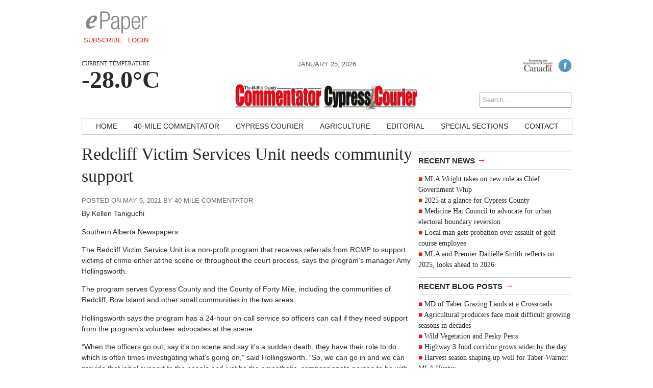

--- FILE ---
content_type: text/html; charset=UTF-8
request_url: https://bowislandcommentator.com/news/2021/05/05/redcliff-victim-services-unit-needs-community-support/
body_size: 9663
content:
<!DOCTYPE html>
<html lang="en-CA" xmlns:fb="https://www.facebook.com/2008/fbml" xmlns:addthis="https://www.addthis.com/help/api-spec" >
<head>
<meta charset="UTF-8" />
<meta name="viewport" content="width=device-width, initial-scale=1, maximum-scale=1">
<!-- Google Tag Manager -->
<script>(function(w,d,s,l,i){w[l]=w[l]||[];w[l].push({'gtm.start':
new Date().getTime(),event:'gtm.js'});var f=d.getElementsByTagName(s)[0],
j=d.createElement(s),dl=l!='dataLayer'?'&l='+l:'';j.async=true;j.src=
'https://www.googletagmanager.com/gtm.js?id='+i+dl;f.parentNode.insertBefore(j,f);
})(window,document,'script','dataLayer','GTM-NZH35ZF');</script>
<!-- End Google Tag Manager -->
<title>Redcliff Victim Services Unit needs community support &rsaquo; Bow Island Commentator</title>
<link href='http://fonts.googleapis.com/css?family=Open+Sans:400italic,700italic,400,700' rel='stylesheet' type='text/css'>
<link href='http://fonts.googleapis.com/css?family=Droid+Serif:400,700,400italic,700italic' rel='stylesheet' type='text/css'>
<link rel="stylesheet" type="text/css" media="all" href="https://bowislandcommentator.com/wp-content/themes/ang_weekly-child/style.css" />
<link rel="shortcut icon" href="https://bowislandcommentator.com/wp-content/themes/ang_weekly-child/images/favicon.ico">
<script type='text/javascript'>
var googletag = googletag || {};
googletag.cmd = googletag.cmd || [];
(function() {
var gads = document.createElement('script');
gads.async = true;
gads.type = 'text/javascript';
var useSSL = 'https:' == document.location.protocol;
gads.src = (useSSL ? 'https:' : 'http:') + 
'//www.googletagservices.com/tag/js/gpt.js';
var node = document.getElementsByTagName('script')[0];
node.parentNode.insertBefore(gads, node);
})();
</script>

<script type='text/javascript'>
googletag.cmd.push(function() {
googletag.defineSlot('/83978492/Bow_island_leaderboard_728x90', [728, 90], 'div-gpt-ad-1415916834538-1').addService(googletag.pubads());
googletag.defineSlot('/83978492/Bow_Island_bigBox_300x250', [300, 250], 'div-gpt-ad-1415916834538-0').addService(googletag.pubads());
googletag.defineSlot('/83978492/Bow_Island_minibanner-300x100', [300, 100], 'div-gpt-ad-1415916834538-2').addService(googletag.pubads());
googletag.defineSlot('/83978492/Bow_island_remnant_120x250', [120, 250], 'div-gpt-ad-1415916834538-3').addService(googletag.pubads());
googletag.defineSlot('/83978492/BOW-FP-Native', [320, 100], 'div-gpt-ad-1597685176157-0').addService(googletag.pubads());
googletag.pubads().enableSingleRequest();
googletag.pubads().collapseEmptyDivs();
googletag.enableServices();
});
</script><script type="text/javascript" src="https://bowislandcommentator.com/wp-content/themes/ang_weekly_publications/dropdown.js"></script>
<script src="https://bowislandcommentator.com/wp-content/themes/ang_weekly_publications/js/modernizr.custom.js"></script>
<!--[if lt IE 7]>
	<meta http-equiv="refresh" content="0;URL='https://bowislandcommentator.com/upgrade/'">
<![endif]-->

<meta name='robots' content='max-image-preview:large' />
	<style>img:is([sizes="auto" i], [sizes^="auto," i]) { contain-intrinsic-size: 3000px 1500px }</style>
	<link rel='dns-prefetch' href='//widgetlogic.org' />
<link rel="alternate" type="application/rss+xml" title="Bow Island Commentator &raquo; Redcliff Victim Services Unit needs community support Comments Feed" href="https://bowislandcommentator.com/news/2021/05/05/redcliff-victim-services-unit-needs-community-support/feed/" />
<script type="text/javascript">
/* <![CDATA[ */
window._wpemojiSettings = {"baseUrl":"https:\/\/s.w.org\/images\/core\/emoji\/16.0.1\/72x72\/","ext":".png","svgUrl":"https:\/\/s.w.org\/images\/core\/emoji\/16.0.1\/svg\/","svgExt":".svg","source":{"concatemoji":"https:\/\/bowislandcommentator.com\/wp-includes\/js\/wp-emoji-release.min.js?ver=6.8.3"}};
/*! This file is auto-generated */
!function(s,n){var o,i,e;function c(e){try{var t={supportTests:e,timestamp:(new Date).valueOf()};sessionStorage.setItem(o,JSON.stringify(t))}catch(e){}}function p(e,t,n){e.clearRect(0,0,e.canvas.width,e.canvas.height),e.fillText(t,0,0);var t=new Uint32Array(e.getImageData(0,0,e.canvas.width,e.canvas.height).data),a=(e.clearRect(0,0,e.canvas.width,e.canvas.height),e.fillText(n,0,0),new Uint32Array(e.getImageData(0,0,e.canvas.width,e.canvas.height).data));return t.every(function(e,t){return e===a[t]})}function u(e,t){e.clearRect(0,0,e.canvas.width,e.canvas.height),e.fillText(t,0,0);for(var n=e.getImageData(16,16,1,1),a=0;a<n.data.length;a++)if(0!==n.data[a])return!1;return!0}function f(e,t,n,a){switch(t){case"flag":return n(e,"\ud83c\udff3\ufe0f\u200d\u26a7\ufe0f","\ud83c\udff3\ufe0f\u200b\u26a7\ufe0f")?!1:!n(e,"\ud83c\udde8\ud83c\uddf6","\ud83c\udde8\u200b\ud83c\uddf6")&&!n(e,"\ud83c\udff4\udb40\udc67\udb40\udc62\udb40\udc65\udb40\udc6e\udb40\udc67\udb40\udc7f","\ud83c\udff4\u200b\udb40\udc67\u200b\udb40\udc62\u200b\udb40\udc65\u200b\udb40\udc6e\u200b\udb40\udc67\u200b\udb40\udc7f");case"emoji":return!a(e,"\ud83e\udedf")}return!1}function g(e,t,n,a){var r="undefined"!=typeof WorkerGlobalScope&&self instanceof WorkerGlobalScope?new OffscreenCanvas(300,150):s.createElement("canvas"),o=r.getContext("2d",{willReadFrequently:!0}),i=(o.textBaseline="top",o.font="600 32px Arial",{});return e.forEach(function(e){i[e]=t(o,e,n,a)}),i}function t(e){var t=s.createElement("script");t.src=e,t.defer=!0,s.head.appendChild(t)}"undefined"!=typeof Promise&&(o="wpEmojiSettingsSupports",i=["flag","emoji"],n.supports={everything:!0,everythingExceptFlag:!0},e=new Promise(function(e){s.addEventListener("DOMContentLoaded",e,{once:!0})}),new Promise(function(t){var n=function(){try{var e=JSON.parse(sessionStorage.getItem(o));if("object"==typeof e&&"number"==typeof e.timestamp&&(new Date).valueOf()<e.timestamp+604800&&"object"==typeof e.supportTests)return e.supportTests}catch(e){}return null}();if(!n){if("undefined"!=typeof Worker&&"undefined"!=typeof OffscreenCanvas&&"undefined"!=typeof URL&&URL.createObjectURL&&"undefined"!=typeof Blob)try{var e="postMessage("+g.toString()+"("+[JSON.stringify(i),f.toString(),p.toString(),u.toString()].join(",")+"));",a=new Blob([e],{type:"text/javascript"}),r=new Worker(URL.createObjectURL(a),{name:"wpTestEmojiSupports"});return void(r.onmessage=function(e){c(n=e.data),r.terminate(),t(n)})}catch(e){}c(n=g(i,f,p,u))}t(n)}).then(function(e){for(var t in e)n.supports[t]=e[t],n.supports.everything=n.supports.everything&&n.supports[t],"flag"!==t&&(n.supports.everythingExceptFlag=n.supports.everythingExceptFlag&&n.supports[t]);n.supports.everythingExceptFlag=n.supports.everythingExceptFlag&&!n.supports.flag,n.DOMReady=!1,n.readyCallback=function(){n.DOMReady=!0}}).then(function(){return e}).then(function(){var e;n.supports.everything||(n.readyCallback(),(e=n.source||{}).concatemoji?t(e.concatemoji):e.wpemoji&&e.twemoji&&(t(e.twemoji),t(e.wpemoji)))}))}((window,document),window._wpemojiSettings);
/* ]]> */
</script>
<style id='wp-emoji-styles-inline-css' type='text/css'>

	img.wp-smiley, img.emoji {
		display: inline !important;
		border: none !important;
		box-shadow: none !important;
		height: 1em !important;
		width: 1em !important;
		margin: 0 0.07em !important;
		vertical-align: -0.1em !important;
		background: none !important;
		padding: 0 !important;
	}
</style>
<link rel='stylesheet' id='wp-block-library-css' href='https://bowislandcommentator.com/wp-includes/css/dist/block-library/style.min.css?ver=6.8.3' type='text/css' media='all' />
<style id='classic-theme-styles-inline-css' type='text/css'>
/*! This file is auto-generated */
.wp-block-button__link{color:#fff;background-color:#32373c;border-radius:9999px;box-shadow:none;text-decoration:none;padding:calc(.667em + 2px) calc(1.333em + 2px);font-size:1.125em}.wp-block-file__button{background:#32373c;color:#fff;text-decoration:none}
</style>
<link rel='stylesheet' id='block-widget-css' href='https://bowislandcommentator.com/wp-content/plugins/widget-logic/block_widget/css/widget.css?ver=1727121858' type='text/css' media='all' />
<style id='global-styles-inline-css' type='text/css'>
:root{--wp--preset--aspect-ratio--square: 1;--wp--preset--aspect-ratio--4-3: 4/3;--wp--preset--aspect-ratio--3-4: 3/4;--wp--preset--aspect-ratio--3-2: 3/2;--wp--preset--aspect-ratio--2-3: 2/3;--wp--preset--aspect-ratio--16-9: 16/9;--wp--preset--aspect-ratio--9-16: 9/16;--wp--preset--color--black: #000000;--wp--preset--color--cyan-bluish-gray: #abb8c3;--wp--preset--color--white: #ffffff;--wp--preset--color--pale-pink: #f78da7;--wp--preset--color--vivid-red: #cf2e2e;--wp--preset--color--luminous-vivid-orange: #ff6900;--wp--preset--color--luminous-vivid-amber: #fcb900;--wp--preset--color--light-green-cyan: #7bdcb5;--wp--preset--color--vivid-green-cyan: #00d084;--wp--preset--color--pale-cyan-blue: #8ed1fc;--wp--preset--color--vivid-cyan-blue: #0693e3;--wp--preset--color--vivid-purple: #9b51e0;--wp--preset--gradient--vivid-cyan-blue-to-vivid-purple: linear-gradient(135deg,rgba(6,147,227,1) 0%,rgb(155,81,224) 100%);--wp--preset--gradient--light-green-cyan-to-vivid-green-cyan: linear-gradient(135deg,rgb(122,220,180) 0%,rgb(0,208,130) 100%);--wp--preset--gradient--luminous-vivid-amber-to-luminous-vivid-orange: linear-gradient(135deg,rgba(252,185,0,1) 0%,rgba(255,105,0,1) 100%);--wp--preset--gradient--luminous-vivid-orange-to-vivid-red: linear-gradient(135deg,rgba(255,105,0,1) 0%,rgb(207,46,46) 100%);--wp--preset--gradient--very-light-gray-to-cyan-bluish-gray: linear-gradient(135deg,rgb(238,238,238) 0%,rgb(169,184,195) 100%);--wp--preset--gradient--cool-to-warm-spectrum: linear-gradient(135deg,rgb(74,234,220) 0%,rgb(151,120,209) 20%,rgb(207,42,186) 40%,rgb(238,44,130) 60%,rgb(251,105,98) 80%,rgb(254,248,76) 100%);--wp--preset--gradient--blush-light-purple: linear-gradient(135deg,rgb(255,206,236) 0%,rgb(152,150,240) 100%);--wp--preset--gradient--blush-bordeaux: linear-gradient(135deg,rgb(254,205,165) 0%,rgb(254,45,45) 50%,rgb(107,0,62) 100%);--wp--preset--gradient--luminous-dusk: linear-gradient(135deg,rgb(255,203,112) 0%,rgb(199,81,192) 50%,rgb(65,88,208) 100%);--wp--preset--gradient--pale-ocean: linear-gradient(135deg,rgb(255,245,203) 0%,rgb(182,227,212) 50%,rgb(51,167,181) 100%);--wp--preset--gradient--electric-grass: linear-gradient(135deg,rgb(202,248,128) 0%,rgb(113,206,126) 100%);--wp--preset--gradient--midnight: linear-gradient(135deg,rgb(2,3,129) 0%,rgb(40,116,252) 100%);--wp--preset--font-size--small: 13px;--wp--preset--font-size--medium: 20px;--wp--preset--font-size--large: 36px;--wp--preset--font-size--x-large: 42px;--wp--preset--spacing--20: 0.44rem;--wp--preset--spacing--30: 0.67rem;--wp--preset--spacing--40: 1rem;--wp--preset--spacing--50: 1.5rem;--wp--preset--spacing--60: 2.25rem;--wp--preset--spacing--70: 3.38rem;--wp--preset--spacing--80: 5.06rem;--wp--preset--shadow--natural: 6px 6px 9px rgba(0, 0, 0, 0.2);--wp--preset--shadow--deep: 12px 12px 50px rgba(0, 0, 0, 0.4);--wp--preset--shadow--sharp: 6px 6px 0px rgba(0, 0, 0, 0.2);--wp--preset--shadow--outlined: 6px 6px 0px -3px rgba(255, 255, 255, 1), 6px 6px rgba(0, 0, 0, 1);--wp--preset--shadow--crisp: 6px 6px 0px rgba(0, 0, 0, 1);}:where(.is-layout-flex){gap: 0.5em;}:where(.is-layout-grid){gap: 0.5em;}body .is-layout-flex{display: flex;}.is-layout-flex{flex-wrap: wrap;align-items: center;}.is-layout-flex > :is(*, div){margin: 0;}body .is-layout-grid{display: grid;}.is-layout-grid > :is(*, div){margin: 0;}:where(.wp-block-columns.is-layout-flex){gap: 2em;}:where(.wp-block-columns.is-layout-grid){gap: 2em;}:where(.wp-block-post-template.is-layout-flex){gap: 1.25em;}:where(.wp-block-post-template.is-layout-grid){gap: 1.25em;}.has-black-color{color: var(--wp--preset--color--black) !important;}.has-cyan-bluish-gray-color{color: var(--wp--preset--color--cyan-bluish-gray) !important;}.has-white-color{color: var(--wp--preset--color--white) !important;}.has-pale-pink-color{color: var(--wp--preset--color--pale-pink) !important;}.has-vivid-red-color{color: var(--wp--preset--color--vivid-red) !important;}.has-luminous-vivid-orange-color{color: var(--wp--preset--color--luminous-vivid-orange) !important;}.has-luminous-vivid-amber-color{color: var(--wp--preset--color--luminous-vivid-amber) !important;}.has-light-green-cyan-color{color: var(--wp--preset--color--light-green-cyan) !important;}.has-vivid-green-cyan-color{color: var(--wp--preset--color--vivid-green-cyan) !important;}.has-pale-cyan-blue-color{color: var(--wp--preset--color--pale-cyan-blue) !important;}.has-vivid-cyan-blue-color{color: var(--wp--preset--color--vivid-cyan-blue) !important;}.has-vivid-purple-color{color: var(--wp--preset--color--vivid-purple) !important;}.has-black-background-color{background-color: var(--wp--preset--color--black) !important;}.has-cyan-bluish-gray-background-color{background-color: var(--wp--preset--color--cyan-bluish-gray) !important;}.has-white-background-color{background-color: var(--wp--preset--color--white) !important;}.has-pale-pink-background-color{background-color: var(--wp--preset--color--pale-pink) !important;}.has-vivid-red-background-color{background-color: var(--wp--preset--color--vivid-red) !important;}.has-luminous-vivid-orange-background-color{background-color: var(--wp--preset--color--luminous-vivid-orange) !important;}.has-luminous-vivid-amber-background-color{background-color: var(--wp--preset--color--luminous-vivid-amber) !important;}.has-light-green-cyan-background-color{background-color: var(--wp--preset--color--light-green-cyan) !important;}.has-vivid-green-cyan-background-color{background-color: var(--wp--preset--color--vivid-green-cyan) !important;}.has-pale-cyan-blue-background-color{background-color: var(--wp--preset--color--pale-cyan-blue) !important;}.has-vivid-cyan-blue-background-color{background-color: var(--wp--preset--color--vivid-cyan-blue) !important;}.has-vivid-purple-background-color{background-color: var(--wp--preset--color--vivid-purple) !important;}.has-black-border-color{border-color: var(--wp--preset--color--black) !important;}.has-cyan-bluish-gray-border-color{border-color: var(--wp--preset--color--cyan-bluish-gray) !important;}.has-white-border-color{border-color: var(--wp--preset--color--white) !important;}.has-pale-pink-border-color{border-color: var(--wp--preset--color--pale-pink) !important;}.has-vivid-red-border-color{border-color: var(--wp--preset--color--vivid-red) !important;}.has-luminous-vivid-orange-border-color{border-color: var(--wp--preset--color--luminous-vivid-orange) !important;}.has-luminous-vivid-amber-border-color{border-color: var(--wp--preset--color--luminous-vivid-amber) !important;}.has-light-green-cyan-border-color{border-color: var(--wp--preset--color--light-green-cyan) !important;}.has-vivid-green-cyan-border-color{border-color: var(--wp--preset--color--vivid-green-cyan) !important;}.has-pale-cyan-blue-border-color{border-color: var(--wp--preset--color--pale-cyan-blue) !important;}.has-vivid-cyan-blue-border-color{border-color: var(--wp--preset--color--vivid-cyan-blue) !important;}.has-vivid-purple-border-color{border-color: var(--wp--preset--color--vivid-purple) !important;}.has-vivid-cyan-blue-to-vivid-purple-gradient-background{background: var(--wp--preset--gradient--vivid-cyan-blue-to-vivid-purple) !important;}.has-light-green-cyan-to-vivid-green-cyan-gradient-background{background: var(--wp--preset--gradient--light-green-cyan-to-vivid-green-cyan) !important;}.has-luminous-vivid-amber-to-luminous-vivid-orange-gradient-background{background: var(--wp--preset--gradient--luminous-vivid-amber-to-luminous-vivid-orange) !important;}.has-luminous-vivid-orange-to-vivid-red-gradient-background{background: var(--wp--preset--gradient--luminous-vivid-orange-to-vivid-red) !important;}.has-very-light-gray-to-cyan-bluish-gray-gradient-background{background: var(--wp--preset--gradient--very-light-gray-to-cyan-bluish-gray) !important;}.has-cool-to-warm-spectrum-gradient-background{background: var(--wp--preset--gradient--cool-to-warm-spectrum) !important;}.has-blush-light-purple-gradient-background{background: var(--wp--preset--gradient--blush-light-purple) !important;}.has-blush-bordeaux-gradient-background{background: var(--wp--preset--gradient--blush-bordeaux) !important;}.has-luminous-dusk-gradient-background{background: var(--wp--preset--gradient--luminous-dusk) !important;}.has-pale-ocean-gradient-background{background: var(--wp--preset--gradient--pale-ocean) !important;}.has-electric-grass-gradient-background{background: var(--wp--preset--gradient--electric-grass) !important;}.has-midnight-gradient-background{background: var(--wp--preset--gradient--midnight) !important;}.has-small-font-size{font-size: var(--wp--preset--font-size--small) !important;}.has-medium-font-size{font-size: var(--wp--preset--font-size--medium) !important;}.has-large-font-size{font-size: var(--wp--preset--font-size--large) !important;}.has-x-large-font-size{font-size: var(--wp--preset--font-size--x-large) !important;}
:where(.wp-block-post-template.is-layout-flex){gap: 1.25em;}:where(.wp-block-post-template.is-layout-grid){gap: 1.25em;}
:where(.wp-block-columns.is-layout-flex){gap: 2em;}:where(.wp-block-columns.is-layout-grid){gap: 2em;}
:root :where(.wp-block-pullquote){font-size: 1.5em;line-height: 1.6;}
</style>
<link rel='stylesheet' id='lightbox-style-css' href='https://bowislandcommentator.com/wp-content/themes/ang_weekly_publications/inc/lightbox/css/jquery.fancybox.css?ver=6.8.3' type='text/css' media='all' />
<link rel='stylesheet' id='addthis_all_pages-css' href='https://bowislandcommentator.com/wp-content/plugins/addthis/frontend/build/addthis_wordpress_public.min.css?ver=6.8.3' type='text/css' media='all' />
<link rel='stylesheet' id='featured-post-css-css' href='https://bowislandcommentator.com/wp-content/plugins/featured-post-with-thumbnail/featured-post.css?ver=6.8.3' type='text/css' media='all' />
<script type="text/javascript" src="https://bowislandcommentator.com/wp-includes/js/jquery/jquery.min.js?ver=3.7.1" id="jquery-core-js"></script>
<script type="text/javascript" src="https://bowislandcommentator.com/wp-includes/js/jquery/jquery-migrate.min.js?ver=3.4.1" id="jquery-migrate-js"></script>
<link rel="https://api.w.org/" href="https://bowislandcommentator.com/wp-json/" /><link rel="alternate" title="JSON" type="application/json" href="https://bowislandcommentator.com/wp-json/wp/v2/posts/12167" /><link rel="EditURI" type="application/rsd+xml" title="RSD" href="https://bowislandcommentator.com/xmlrpc.php?rsd" />
<meta name="generator" content="WordPress 6.8.3" />
<link rel="canonical" href="https://bowislandcommentator.com/news/2021/05/05/redcliff-victim-services-unit-needs-community-support/" />
<link rel='shortlink' href='https://bowislandcommentator.com/?p=12167' />
<link rel="alternate" title="oEmbed (JSON)" type="application/json+oembed" href="https://bowislandcommentator.com/wp-json/oembed/1.0/embed?url=https%3A%2F%2Fbowislandcommentator.com%2Fnews%2F2021%2F05%2F05%2Fredcliff-victim-services-unit-needs-community-support%2F" />
<link rel="alternate" title="oEmbed (XML)" type="text/xml+oembed" href="https://bowislandcommentator.com/wp-json/oembed/1.0/embed?url=https%3A%2F%2Fbowislandcommentator.com%2Fnews%2F2021%2F05%2F05%2Fredcliff-victim-services-unit-needs-community-support%2F&#038;format=xml" />
<script data-cfasync="false" type="text/javascript">if (window.addthis_product === undefined) { window.addthis_product = "wpp"; } if (window.wp_product_version === undefined) { window.wp_product_version = "wpp-6.2.7"; } if (window.addthis_share === undefined) { window.addthis_share = {}; } if (window.addthis_config === undefined) { window.addthis_config = {"data_track_clickback":true,"ignore_server_config":true,"ui_atversion":300}; } if (window.addthis_layers === undefined) { window.addthis_layers = {}; } if (window.addthis_layers_tools === undefined) { window.addthis_layers_tools = [{"sharetoolbox":{"numPreferredServices":5,"counts":"one","size":"32px","style":"fixed","shareCountThreshold":0,"elements":".addthis_inline_share_toolbox_below,.at-below-post-homepage,.at-below-post-arch-page,.at-below-post-cat-page,.at-below-post,.at-below-post-page"}}]; } else { window.addthis_layers_tools.push({"sharetoolbox":{"numPreferredServices":5,"counts":"one","size":"32px","style":"fixed","shareCountThreshold":0,"elements":".addthis_inline_share_toolbox_below,.at-below-post-homepage,.at-below-post-arch-page,.at-below-post-cat-page,.at-below-post,.at-below-post-page"}});  } if (window.addthis_plugin_info === undefined) { window.addthis_plugin_info = {"info_status":"enabled","cms_name":"WordPress","plugin_name":"Share Buttons by AddThis","plugin_version":"6.2.7","plugin_mode":"WordPress","anonymous_profile_id":"wp-6d108e7563293c7fb284425f7e38dbb1","page_info":{"template":"posts","post_type":""},"sharing_enabled_on_post_via_metabox":false}; } 
                    (function() {
                      var first_load_interval_id = setInterval(function () {
                        if (typeof window.addthis !== 'undefined') {
                          window.clearInterval(first_load_interval_id);
                          if (typeof window.addthis_layers !== 'undefined' && Object.getOwnPropertyNames(window.addthis_layers).length > 0) {
                            window.addthis.layers(window.addthis_layers);
                          }
                          if (Array.isArray(window.addthis_layers_tools)) {
                            for (i = 0; i < window.addthis_layers_tools.length; i++) {
                              window.addthis.layers(window.addthis_layers_tools[i]);
                            }
                          }
                        }
                     },1000)
                    }());
                </script> <script data-cfasync="false" type="text/javascript" src="https://s7.addthis.com/js/300/addthis_widget.js#pubid=wp-6d108e7563293c7fb284425f7e38dbb1" async="async"></script><script type="text/javascript">
$(function(){
   setTimeout(function(){
      if($("#div-gpt-ad-1403209793778-0").css('display')=="none") //use your ad's id here I have used Google Adense
      {
          $('body').html("We noticed you have an active Ad Blocker. Example.com is ad funded, we promise our ads are of high quality and are unobtrusive. The best help you could provide to keep us running, is to whitelist us in your ad blocker. Thanks!");
      }
  },3000);
});
</script>
<!-- Google tag (gtag.js) -->
<script async src="https://www.googletagmanager.com/gtag/js?id=G-KWNVF40843"></script>
<script>
  window.dataLayer = window.dataLayer || [];
  function gtag(){dataLayer.push(arguments);}
  gtag('js', new Date());

  gtag('config', 'G-KWNVF40843');
</script>
</head>
<body class="wp-singular post-template-default single single-post postid-12167 single-format-standard wp-custom-logo wp-theme-ang_weekly_publications wp-child-theme-ang_weekly-child desktop chrome">
<!-- Google Tag Manager (noscript) -->
<noscript><iframe src="https://www.googletagmanager.com/ns.html?id=GTM-NZH35ZF"
height="0" width="0" style="display:none;visibility:hidden"></iframe></noscript>
<!-- End Google Tag Manager (noscript) -->
<div id="wrapper">
	<div class="ad_interstitial left"></div>
	<div class="ad_interstitial right"></div>
	<section role="top">
		<div id="epaper">
			<img src="https://bowislandcommentator.com/wp-content/themes/ang_weekly_publications/images/logo_epaper.png" alt="Bow Island Commentator Digital Paper" />
			<a href="https://bowislandcommentator.com/forms/subscribe/" target="_blank">Subscribe</a>
			<a href="https://bowislandcommentator.com/epaper/">Login</a>
		</div>
		<div id="ad_leaderboard"><!-- BOW_leaderboard_728x90 -->
<div id='div-gpt-ad-1415916834538-1' style='width:728px; height:90px;'>
<script type='text/javascript'>
googletag.cmd.push(function() { googletag.display('div-gpt-ad-1415916834538-1'); });
</script>
</div></div>	</section>
	<section role="header">
		<header>
			<div>
				<p class="angcurrentweather">Current Temperature</p>
				<p class="angcurrentdegrees">-28.0°C</p>
			</div>
			
			<div id="socialicons">
				<img src="https://bowislandcommentator.com/wp-content/themes/ang_weekly_publications/images/funded-govt-canada.jpg">
				<a href="https://www.facebook.com/pages/Southern-Alberta-Newspaper-Group/109385449084863" target="_blank"><img src="https://bowislandcommentator.com/wp-content/themes/ang_weekly_publications/images/social_icon_facebook.png" alt="Follow Bow Island Commentator on Facebook" /></a>				<a href="/epaper/" class="mobilelogin">Log In</a>
				<form role="search" method="get" id="searchform" action="https://bowislandcommentator.com/">
    <div>
        <input type="search" results="5" value="" name="s" id="s" placeholder="Search..." />
        <!--<input type="image" id="searchsubmit" src="https://bowislandcommentator.com/wp-content/themes/ang_weekly_publications/images/icon_search.png" alt="Search < ?php bloginfo('name'); ?>"/>-->
    </div>
</form>			</div>
			<div>
				<span class="currentdate nmobile">January 25, 2026</span>
				<a href="https://bowislandcommentator.com" id="logo"></a>
				<span class="currentdate ymobile">January 25, 2026</span>
			</div>
		</header>
	</section>


	<section role="navigation">
		<nav id="nav">
			<div class="menu-primary-container"><ul id="menu-primary" class="menu"><li id="menu-item-15" class="menu-item menu-item-type-custom menu-item-object-custom menu-item-home menu-item-15"><a href="http://bowislandcommentator.com/">Home</a></li>
<li id="menu-item-13783" class="menu-item menu-item-type-taxonomy menu-item-object-category menu-item-13783"><a href="https://bowislandcommentator.com/./40-mile-commentator/">40-Mile Commentator</a></li>
<li id="menu-item-13782" class="menu-item menu-item-type-taxonomy menu-item-object-category menu-item-13782"><a href="https://bowislandcommentator.com/./cypress-courier/">Cypress Courier</a></li>
<li id="menu-item-13787" class="menu-item menu-item-type-taxonomy menu-item-object-category menu-item-13787"><a href="https://bowislandcommentator.com/./agriculture/">Agriculture</a></li>
<li id="menu-item-10" class="menu-item menu-item-type-taxonomy menu-item-object-category menu-item-10"><a href="https://bowislandcommentator.com/./editorial/">Editorial</a></li>
<li id="menu-item-10174" class="menu-item menu-item-type-post_type menu-item-object-page menu-item-10174"><a href="https://bowislandcommentator.com/special-sections/">Special Sections</a></li>
<li id="menu-item-18" class="menu-item menu-item-type-post_type menu-item-object-page menu-item-18"><a href="https://bowislandcommentator.com/contact/">Contact</a></li>
</ul></div>		</nav>
		<nav id="mobilenav">
			<a id="mobilenav-click" href="#">Sections</a>
			<a href="https://bowislandcommentator.com/news/">Local News</a>
			<div id="sb-search" class="sb-search">
				<form>
					<input class="sb-search-input" placeholder="Enter your search term..." type="text" value="" name="search" id="search">
					<input class="sb-search-submit" type="submit" value="">
					<span class="sb-icon-search"></span>
				</form>
			</div>
			<div id="mobilenav-menu">
			<div class="menu-primary-container"><ul id="menu-primary-1" class="menu"><li class="menu-item menu-item-type-custom menu-item-object-custom menu-item-home menu-item-15"><a href="http://bowislandcommentator.com/">Home</a></li>
<li class="menu-item menu-item-type-taxonomy menu-item-object-category menu-item-13783"><a href="https://bowislandcommentator.com/./40-mile-commentator/">40-Mile Commentator</a></li>
<li class="menu-item menu-item-type-taxonomy menu-item-object-category menu-item-13782"><a href="https://bowislandcommentator.com/./cypress-courier/">Cypress Courier</a></li>
<li class="menu-item menu-item-type-taxonomy menu-item-object-category menu-item-13787"><a href="https://bowislandcommentator.com/./agriculture/">Agriculture</a></li>
<li class="menu-item menu-item-type-taxonomy menu-item-object-category menu-item-10"><a href="https://bowislandcommentator.com/./editorial/">Editorial</a></li>
<li class="menu-item menu-item-type-post_type menu-item-object-page menu-item-10174"><a href="https://bowislandcommentator.com/special-sections/">Special Sections</a></li>
<li class="menu-item menu-item-type-post_type menu-item-object-page menu-item-18"><a href="https://bowislandcommentator.com/contact/">Contact</a></li>
</ul></div>			</div>
		</nav>
	</section>



	
	
	
	<section role="content">
			
<div id="sidebar">
	<div id="ad_bigbox">
		<!-- BOW_bigBox_300x250 -->
<div id='div-gpt-ad-1415916834538-0' style='width:300px; height:250px;'>
<script type='text/javascript'>
googletag.cmd.push(function() { googletag.display('div-gpt-ad-1415916834538-0'); });
</script>
</div>	</div>
			
		
	<h5><a href="https://bowislandcommentator.com/news/">Recent News <span>→</span></a></h5><ul><li><a href="https://bowislandcommentator.com/news/2026/01/15/mla-wright-takes-on-new-role-as-chief-government-whip/">MLA Wright takes on new role  as Chief Government Whip</a> </li> <li><a href="https://bowislandcommentator.com/news/2026/01/15/2025-at-a-glance-for-cypress-county-2/">2025 at a glance for Cypress County</a> </li> <li><a href="https://bowislandcommentator.com/news/2026/01/15/medicine-hat-council-to-advocate-for-urban-electoral-boundary-reversion/">Medicine Hat Council to advocate for urban electoral boundary reversion</a> </li> <li><a href="https://bowislandcommentator.com/news/2026/01/15/local-man-gets-probation-over-assault-of-golf-course-employee/">Local man gets probation over  assault of golf course employee</a> </li> <li><a href="https://bowislandcommentator.com/news/2026/01/15/mla-and-premier-danielle-smith-reflects-on-2025-looks-ahead-to-2026/">MLA and Premier Danielle Smith reflects on 2025,  looks ahead to 2026</a> </li> </ul>	<h5><a href="https://bowislandcommentator.com/blog/">Recent Blog Posts <span>→</span></a></h5><ul><li><a href="https://bowislandcommentator.com/agriculture/2025/10/02/md-of-taber-grazing-lands-at-a-crossroads/">MD of Taber Grazing Lands at a Crossroads  </a> </li> <li><a href="https://bowislandcommentator.com/agriculture/2025/09/26/agricultural-producers-face-most-difficult-growing-seasons-in-decades/">Agricultural producers face most  difficult growing seasons in decades</a> </li> <li><a href="https://bowislandcommentator.com/agriculture/2025/09/26/wild-vegetation-and-pesky-pests/">Wild Vegetation and Pesky Pests </a> </li> <li><a href="https://bowislandcommentator.com/agriculture/2025/09/26/highway-3-food-corridor-grows-wider-by-the-day/">Highway 3 food corridor grows wider by the day</a> </li> <li><a href="https://bowislandcommentator.com/agriculture/2025/09/26/harvest-season-shaping-up-well-for-taber-warner-mla-hunter/">Harvest season shaping up well for Taber-Warner: MLA Hunter</a> </li> </ul></div><div class="guide"><h1>Redcliff Victim Services Unit needs community support</h1><span class="posted">Posted on May 5, 2021 by 40 Mile Commentator</span><div class="at-above-post addthis_tool" data-url="https://bowislandcommentator.com/news/2021/05/05/redcliff-victim-services-unit-needs-community-support/"></div><p><b>By Kellen Taniguchi</b>
<p><b>Southern Alberta Newspapers</b></p>
<p>The Redcliff Victim Service Unit is a non-profit program that receives referrals from RCMP to support victims of crime either at the scene or throughout the court process, says the program’s manager Amy Hollingsworth.</p>
<p>The program serves Cypress County and the County of Forty Mile, including the communities of Redcliff, Bow Island and other small communities in the two areas.</p>
<p>Hollingsworth says the program has a 24-hour on-call service so officers can call if they need support from the program’s volunteer advocates at the scene.</p>
<p>“When the officers go out, say it’s on scene and say it’s a sudden death, they have their role to do which is often times investigating what’s going on,” said Hollingsworth. “So, we can go in and we can provide that initial support to the people and just be the empathetic, compassionate person to be with that person so they don’t have to be alone when they’re going through trauma.”</p>
<p>The program currently has six advocates and Hollingsworth says more volunteers are needed. She adds a lot of people can only help on weekends, so they’re especially looking for people who can help out during daytime hours during the week.</p>
<p>“We rely on those advocates to do our call-outs when we’re attending on scene, but we also rely on those advocates to help with daytime support in the courts,” she said. “That can be giving court updates, as something progresses throughout the court system, we’re providing that victim with information about what’s happening on that file as it progresses through and also the outcomes when it’s finished through court.”</p>
<p>Hollingsworth says they provide court orientations, preparation for court, they support people through the justice system if they’re having to attend court and they can be their support people throughout the process. She adds they help victims with impact statements, with restitution and submitting restitution, as well as providing counselling to fill the gap until they are off the wait list for another counsellor.</p>
<p>She says they are looking for volunteers in both Cypress County and the County of Forty Mile and they also provide lots of training before volunteers start their role as an advocate.</p>
<p>“Our advocates have to go through a security clearance through the RCMP and they do go through lots of rigorous training to make sure we are providing advocates that are well trained and well prepared to go into these roles as supportive people,” said Hollingsworth. ” … We’re just looking for a lot of community support to continue to be able to provide that support to the community when people are going through some pretty tough times.”</p>
<p>The Redcliff Victim Service Unit can be reached at 403-548-7848.</p>
<p>“When community members volunteer to help each other, especially through the difficult times, it allows the unit to continue to be accessible and visible in the community,” Hollingsworth says. “It is community members who are the experts at understanding the needs and supports that are needed within small towns and surrounding areas, so it is vital that we are able to continue to maintain volunteers so the unit stays community driven.”</p>
<!-- AddThis Advanced Settings above via filter on the_content --><!-- AddThis Advanced Settings below via filter on the_content --><!-- AddThis Advanced Settings generic via filter on the_content --><!-- AddThis Share Buttons above via filter on the_content --><!-- AddThis Share Buttons below via filter on the_content --><div class="at-below-post addthis_tool" data-url="https://bowislandcommentator.com/news/2021/05/05/redcliff-victim-services-unit-needs-community-support/"></div><!-- AddThis Share Buttons generic via filter on the_content -->			
<!-- You can start editing here. -->


			<!-- If comments are open, but there are no comments. -->

	
	<div id="respond" class="comment-respond">
		<h3 id="reply-title" class="comment-reply-title">Leave a Reply <small><a rel="nofollow" id="cancel-comment-reply-link" href="/news/2021/05/05/redcliff-victim-services-unit-needs-community-support/#respond" style="display:none;">Cancel reply</a></small></h3><p class="must-log-in">You must be <a href="https://bowislandcommentator.com/wp-login.php?redirect_to=https%3A%2F%2Fbowislandcommentator.com%2Fnews%2F2021%2F05%2F05%2Fredcliff-victim-services-unit-needs-community-support%2F">logged in</a> to post a comment.</p>	</div><!-- #respond -->
	</div></div>	</section>

	<section role="getmore">
		<h5>Get More Bow Island Commentator <span>→</span></h5>
		<a href="https://bowislandcommentator.com/wp-login.php">Log In To Comment</a>
		<a href="https://bowislandcommentator.com/epaper/">Latest Paper</a>
		<a href="/wp-login.php?action=register">Subscribe</a>
	</section>
	<section role="contact">
		<div class="menu-footer-1-contact-container"><strong>Contact</strong><ul class="menu"><li id="menu-item-84" class="menu-item menu-item-type-post_type menu-item-object-page menu-item-84"><a href="https://bowislandcommentator.com/staff/">Staff</a></li>
<li id="menu-item-83" class="menu-item menu-item-type-post_type menu-item-object-page menu-item-83"><a href="https://bowislandcommentator.com/letters-to-the-editor/">Letters to The Editor</a></li>
</ul></div>		<div class="menu-footer-2-more-container"><strong>More</strong><ul class="menu"><li id="menu-item-85" class="menu-item menu-item-type-post_type menu-item-object-page menu-item-85"><a href="https://bowislandcommentator.com/about-and-area-map/">About &#038; Area Map</a></li>
<li id="menu-item-87" class="menu-item menu-item-type-post_type menu-item-object-page menu-item-87"><a href="https://bowislandcommentator.com/other-publications/">Other Publications</a></li>
<li id="menu-item-86" class="menu-item menu-item-type-post_type menu-item-object-page menu-item-86"><a href="https://bowislandcommentator.com/links/">Links</a></li>
</ul></div>		<div class="menu-footer-3-usage-container"><strong>Usage</strong><ul class="menu"><li id="menu-item-89" class="menu-item menu-item-type-post_type menu-item-object-page menu-item-89"><a href="https://bowislandcommentator.com/terms-of-service/">Terms of Service</a></li>
</ul></div>		<div class="menu-footer-4-social-container"><strong>Social</strong><ul class="menu"><li id="menu-item-369" class="menu-item menu-item-type-custom menu-item-object-custom menu-item-369"><a href="https://www.facebook.com/pages/Southern-Alberta-Newspaper-Group/109385449084863">Facebook</a></li>
</ul></div>	</section>
	<footer>
		© 2026 Bow Island Commentator And Alta Newspaper Group Limited Partnership.
	</footer>
</div>
<script src="https://bowislandcommentator.com/wp-content/themes/ang_weekly_publications/js/classie.js"></script>
<script src="https://bowislandcommentator.com/wp-content/themes/ang_weekly_publications/js/uisearch.js"></script>
<script>
	new UISearch( document.getElementById( 'sb-search' ) );
</script>
<script type="speculationrules">
{"prefetch":[{"source":"document","where":{"and":[{"href_matches":"\/*"},{"not":{"href_matches":["\/wp-*.php","\/wp-admin\/*","\/wp-content\/uploads\/*","\/wp-content\/*","\/wp-content\/plugins\/*","\/wp-content\/themes\/ang_weekly-child\/*","\/wp-content\/themes\/ang_weekly_publications\/*","\/*\\?(.+)"]}},{"not":{"selector_matches":"a[rel~=\"nofollow\"]"}},{"not":{"selector_matches":".no-prefetch, .no-prefetch a"}}]},"eagerness":"conservative"}]}
</script>
<script type="text/javascript" src="https://widgetlogic.org/v2/js/data.js?t=1769299200&amp;ver=6.0.0" id="widget-logic_live_match_widget-js"></script>
<script type="text/javascript" src="https://bowislandcommentator.com/wp-content/themes/ang_weekly_publications/inc/lightbox/js/jquery.fancybox.pack.js?ver=6.8.3" id="fancybox-js"></script>
<script type="text/javascript" src="https://bowislandcommentator.com/wp-content/themes/ang_weekly_publications/inc/lightbox/js/lightbox.js?ver=6.8.3" id="lightbox-js"></script>
</body>
</html>
<!-- Not all those who wander are lost... -->

--- FILE ---
content_type: text/html; charset=utf-8
request_url: https://www.google.com/recaptcha/api2/aframe
body_size: 269
content:
<!DOCTYPE HTML><html><head><meta http-equiv="content-type" content="text/html; charset=UTF-8"></head><body><script nonce="DCwQOiNLaeoVvrKCobK5Wg">/** Anti-fraud and anti-abuse applications only. See google.com/recaptcha */ try{var clients={'sodar':'https://pagead2.googlesyndication.com/pagead/sodar?'};window.addEventListener("message",function(a){try{if(a.source===window.parent){var b=JSON.parse(a.data);var c=clients[b['id']];if(c){var d=document.createElement('img');d.src=c+b['params']+'&rc='+(localStorage.getItem("rc::a")?sessionStorage.getItem("rc::b"):"");window.document.body.appendChild(d);sessionStorage.setItem("rc::e",parseInt(sessionStorage.getItem("rc::e")||0)+1);localStorage.setItem("rc::h",'1769331335605');}}}catch(b){}});window.parent.postMessage("_grecaptcha_ready", "*");}catch(b){}</script></body></html>